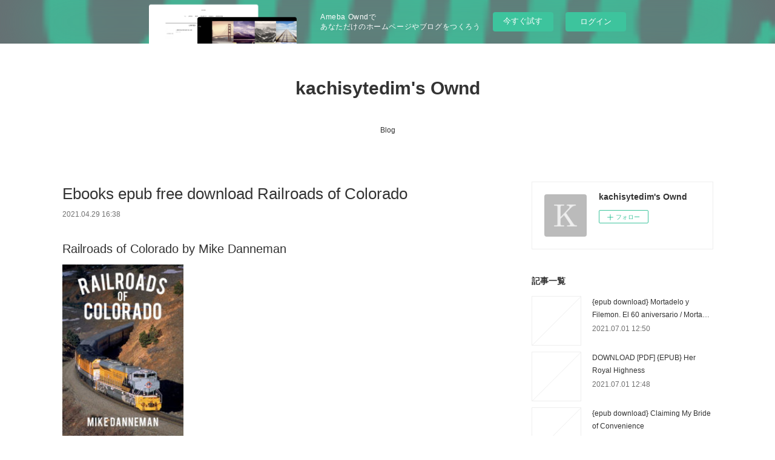

--- FILE ---
content_type: text/html; charset=utf-8
request_url: https://kachisytedim.therestaurant.jp/posts/17317370
body_size: 11291
content:
<!doctype html>

            <html lang="ja" data-reactroot=""><head><meta charSet="UTF-8"/><meta http-equiv="X-UA-Compatible" content="IE=edge"/><meta name="viewport" content="width=device-width,user-scalable=no,initial-scale=1.0,minimum-scale=1.0,maximum-scale=1.0"/><title data-react-helmet="true">Ebooks epub free download Railroads of Colorado | kachisytedim&#x27;s Ownd</title><link data-react-helmet="true" rel="canonical" href="https://kachisytedim.therestaurant.jp/posts/17317370/"/><meta name="description" content="Railroads of Colorado by Mike Danneman






                





    Railroads of Colorado
    Mik"/><meta property="fb:app_id" content="522776621188656"/><meta property="og:url" content="https://kachisytedim.therestaurant.jp/posts/17317370"/><meta property="og:type" content="article"/><meta property="og:title" content="Ebooks epub free download Railroads of Colorado"/><meta property="og:description" content="Railroads of Colorado by Mike Danneman






                





    Railroads of Colorado
    Mik"/><meta property="og:image" content="https://static.amebaowndme.com/madrid-static/gallery/073.jpg"/><meta property="og:site_name" content="kachisytedim&#x27;s Ownd"/><meta property="og:locale" content="ja_JP"/><meta name="twitter:card" content="summary"/><meta name="twitter:site" content="@amebaownd"/><meta name="twitter:title" content="Ebooks epub free download Railroads of Colorado | kachisytedim&#x27;s Ownd"/><meta name="twitter:description" content="Railroads of Colorado by Mike Danneman






                





    Railroads of Colorado
    Mik"/><meta name="twitter:image" content="https://static.amebaowndme.com/madrid-static/gallery/073.jpg"/><meta name="twitter:app:id:iphone" content="911640835"/><meta name="twitter:app:url:iphone" content="amebaownd://public/sites/1097849/posts/17317370"/><meta name="twitter:app:id:googleplay" content="jp.co.cyberagent.madrid"/><meta name="twitter:app:url:googleplay" content="amebaownd://public/sites/1097849/posts/17317370"/><meta name="twitter:app:country" content="US"/><link rel="amphtml" href="https://amp.amebaownd.com/posts/17317370"/><link rel="alternate" type="application/rss+xml" title="kachisytedim&#x27;s Ownd" href="https://kachisytedim.therestaurant.jp/rss.xml"/><link rel="alternate" type="application/atom+xml" title="kachisytedim&#x27;s Ownd" href="https://kachisytedim.therestaurant.jp/atom.xml"/><link rel="sitemap" type="application/xml" title="Sitemap" href="/sitemap.xml"/><link href="https://static.amebaowndme.com/madrid-frontend/css/user.min-a66be375c.css" rel="stylesheet" type="text/css"/><link href="https://static.amebaowndme.com/madrid-frontend/css/vanilla/index.min-a66be375c.css" rel="stylesheet" type="text/css"/><link rel="icon" href="https://static.amebaowndme.com/madrid-frontend/images/app/common/favicon.ico"/><style id="site-colors" charSet="UTF-8">.u-nav-clr {
  color: #333333;
}
.u-nav-bdr-clr {
  border-color: #333333;
}
.u-nav-bg-clr {
  background-color: #ffffff;
}
.u-nav-bg-bdr-clr {
  border-color: #ffffff;
}
.u-site-clr {
  color: #333333;
}
.u-base-bg-clr {
  background-color: #ffffff;
}
.u-btn-clr {
  color: #999999;
}
.u-btn-clr:hover,
.u-btn-clr--active {
  color: rgba(153,153,153, 0.7);
}
.u-btn-clr--disabled,
.u-btn-clr:disabled {
  color: rgba(153,153,153, 0.5);
}
.u-btn-bdr-clr {
  border-color: #bbbbbb;
}
.u-btn-bdr-clr:hover,
.u-btn-bdr-clr--active {
  border-color: rgba(187,187,187, 0.7);
}
.u-btn-bdr-clr--disabled,
.u-btn-bdr-clr:disabled {
  border-color: rgba(187,187,187, 0.5);
}
.u-btn-bg-clr {
  background-color: #bbbbbb;
}
.u-btn-bg-clr:hover,
.u-btn-bg-clr--active {
  background-color: rgba(187,187,187, 0.7);
}
.u-btn-bg-clr--disabled,
.u-btn-bg-clr:disabled {
  background-color: rgba(187,187,187, 0.5);
}
.u-txt-clr {
  color: #333333;
}
.u-txt-clr--lv1 {
  color: rgba(51,51,51, 0.7);
}
.u-txt-clr--lv2 {
  color: rgba(51,51,51, 0.5);
}
.u-txt-clr--lv3 {
  color: rgba(51,51,51, 0.3);
}
.u-txt-bg-clr {
  background-color: #eaeaea;
}
.u-lnk-clr,
.u-clr-area a {
  color: #3bb1c2;
}
.u-lnk-clr:visited,
.u-clr-area a:visited {
  color: rgba(59,177,194, 0.7);
}
.u-lnk-clr:hover,
.u-clr-area a:hover {
  color: rgba(59,177,194, 0.5);
}
.u-ttl-blk-clr {
  color: #333333;
}
.u-ttl-blk-bdr-clr {
  border-color: #333333;
}
.u-ttl-blk-bdr-clr--lv1 {
  border-color: #d6d6d6;
}
.u-bdr-clr {
  border-color: #eeeeee;
}
.u-acnt-bdr-clr {
  border-color: #333333;
}
.u-acnt-bg-clr {
  background-color: #333333;
}
body {
  background-color: #ffffff;
}
blockquote {
  color: rgba(51,51,51, 0.7);
  border-left-color: #eeeeee;
};</style><style id="user-css" charSet="UTF-8">;</style><style media="screen and (max-width: 800px)" id="user-sp-css" charSet="UTF-8">;</style><script>
              (function(i,s,o,g,r,a,m){i['GoogleAnalyticsObject']=r;i[r]=i[r]||function(){
              (i[r].q=i[r].q||[]).push(arguments)},i[r].l=1*new Date();a=s.createElement(o),
              m=s.getElementsByTagName(o)[0];a.async=1;a.src=g;m.parentNode.insertBefore(a,m)
              })(window,document,'script','//www.google-analytics.com/analytics.js','ga');
            </script></head><body id="mdrd-a66be375c" class="u-txt-clr u-base-bg-clr theme-vanilla plan-basic  "><noscript><iframe src="//www.googletagmanager.com/ns.html?id=GTM-PXK9MM" height="0" width="0" style="display:none;visibility:hidden"></iframe></noscript><script>
            (function(w,d,s,l,i){w[l]=w[l]||[];w[l].push({'gtm.start':
            new Date().getTime(),event:'gtm.js'});var f=d.getElementsByTagName(s)[0],
            j=d.createElement(s),dl=l!='dataLayer'?'&l='+l:'';j.async=true;j.src=
            '//www.googletagmanager.com/gtm.js?id='+i+dl;f.parentNode.insertBefore(j,f);
            })(window,document, 'script', 'dataLayer', 'GTM-PXK9MM');
            </script><div id="content"><div class="page " data-reactroot=""><div class="page__outer"><div class="page__inner u-base-bg-clr"><aside style="opacity:1 !important;visibility:visible !important;text-indent:0 !important;transform:none !important;display:block !important;position:static !important;padding:0 !important;overflow:visible !important;margin:0 !important"><div class="owndbarHeader  " style="opacity:1 !important;visibility:visible !important;text-indent:0 !important;transform:none !important;display:block !important;position:static !important;padding:0 !important;overflow:visible !important;margin:0 !important"></div></aside><header class="page__header header u-nav-bg-clr u-nav-bdr-clr"><div class="header__inner"><div class="header__site-info site-info"><div class="site-info__logo"><div><img alt=""/></div></div><p class="site-info__name"><a href="/" class="u-site-clr u-font">kachisytedim&#x27;s Ownd</a></p><p class="site-info__description u-txt-clr u-txt-clr--lv"></p></div><nav role="navigation" class="header__nav global-nav js-nav-overflow-criterion is-invisible"><ul class="global-nav__list u-nav-bg-clr u-nav-bdr-clr "><li class="global-nav__item u-nav-bdr-clr js-nav-item " data-item-title="Blog" data-item-page-id="4293529" data-item-url-path="./"><a target="" class="u-nav-clr u-acnt-bdr-clr" href="/">Blog</a></li></ul></nav><div class="header__icon header-icon"><span class="header-icon__item u-nav-bdr-clr"></span><span class="header-icon__item u-nav-bdr-clr"></span></div></div></header><div class="page__container page-container"><div class="page-container-inner"><div class="page-container__main"><div class="page__main--outer"><div role="main" class="page__main page__main--blog-detail"><div class="section"><div class="blog-article-outer"><article class="blog-article"><div class="blog-article__inner"><div class="blog-article__header"><div class="blog-article__title blog-title"><h1 class="blog-title__text u-txt-clr">Ebooks epub free download Railroads of Colorado</h1></div><time class="blog-article__date u-txt-clr u-txt-clr--lv1" dateTime="2021-04-29T16:38:34Z">2021.04.29 16:38</time></div><div class="blog-article__content"><div class="blog-article__body blog-body"><div class="blog-body__item"><div class="blog-body__text u-txt-clr u-clr-area" data-block-type="text"><h2>Railroads of Colorado by Mike Danneman</h2>
<p><img alt="Ebooks epub free download Railroads of Colorado" width="200" src="https://prodimage.images-bn.com/pimages/9781445668963.jpg">
</p>

<a class="u-lnk-clr" target="_blank" href="http://ebooksharez.info/download.php?group=book&amp;from=therestaurant.jp&amp;id=564717&amp;lnk=MjAyMS0wNC0yOQ--"><img src="https://i.imgur.com/sRXrdcP.jpg" alt="Download Railroads of Colorado PDF"></a>

<p>
                </p>


<p>

</p><ul>
    <li>Railroads of Colorado</li>
    <li>Mike Danneman</li>
    <li>Page: 96</li>
    <li>Format: pdf, ePub, mobi, fb2</li>
        <li>ISBN: 9781445668963</li>
            <li>Publisher: Amberley Publishing</li>
    </ul>

<p><strong>Download <a class="u-lnk-clr" target="_blank" href="http://ebooksharez.info/download.php?group=book&amp;from=therestaurant.jp&amp;id=564717&amp;lnk=MjAyMS0wNC0yOQ--" style="color: blue;">Railroads of Colorado</a></strong></p>
<p><br></p>
<p><br></p>
<p><br></p>
<h3>Ebooks epub free download Railroads of Colorado</h3>
<p>
    </p><h4>Overview</h4>
<p>At one time, it seemed as though every canyon and pass leading into Colorado’s high country was a path laid of 3-foot gauge narrow gauge railroad. Dreams of tapping the riches of mining discoveries in mountain locations made this statement almost true. But mining can be a fleeting adventure, and as the state matured, so too did the railroads that crisscrossed it. Many railways succumbed to disappearing tonnage, becoming trackless trails among the mountainsides. But on many routes, the railroads of Colorado have flourished and provide necessary transportation avenues for a modern economy. In addition, tucked away in several corners of the state are remnants of Colorado’s narrow gauge past, still steam-powered and now lively to the tune of tourist dollars. Popular state slogan "Colorful Colorado" simply describes this incredible place, and is assuredly most apropos while viewing the wonders of railroading in the spectacular Rocky Mountains of the West.</p>
        



<p>
    <strong>Download more ebooks:</strong>
    Books downloaded onto kindle Dark Age 9780425285961 PDB <a class="u-lnk-clr" href="http://ecuqewem.blog.free.fr/index.php?post/2021/04/29/Books-downloaded-onto-kindle-Dark-Age-9780425285961-PDB">here</a>,
    Ebook for immediate download Planet of the Apes Visionaries 9781608869800 iBook PDF (English Edition) <a class="u-lnk-clr" href="http://ohyshowh.blog.free.fr/index.php?post/2021/04/29/Ebook-for-immediate-download-Planet-of-the-Apes-Visionaries-9781608869800-iBook-PDF-%28English-Edition%29">download link</a>,
    Google free ebooks download nook BTS The Review: A Comprehensive Look at the Music of BTS <a class="u-lnk-clr" href="http://kymybyng.blog.free.fr/index.php?post/2021/04/29/Google-free-ebooks-download-nook-BTS-The-Review%3A-A-Comprehensive-Look-at-the-Music-of-BTS">download link</a>,
    Free ebook downloads for android Good Talk: How to Design Communications that Matter 9789462763562 <a class="u-lnk-clr" href="http://dabebejo.blog.free.fr/index.php?post/2021/04/29/Free-ebook-downloads-for-android-Good-Talk%3A-How-to-Design-Communications-that-Matter-9789462763562">link</a>,
    Free mp3 book downloads The Rebel Nurse Handbook: Inspirational Stories by Shift Disruptors (English literature) by Rebecca Love RN, BS, MSN, FIEL, Nancy Hanrahan PhD, RN, FAAN, Mary Lou Ackerman BScN, MBA, Amy Rose Taylor AGNP-BC, BSN, RN, Beth <a class="u-lnk-clr" href="http://kymybyng.blog.free.fr/index.php?post/2021/04/29/Free-mp3-book-downloads-The-Rebel-Nurse-Handbook%3A-Inspirational-Stories-by-Shift-Disruptors-%28English-literature%29-by-Rebecca-Love-RN%2C-BS%2C-MSN%2C-FIEL%2C">here</a>,
    
</p>
</div></div></div></div><div class="blog-article__footer"><div class="reblog-btn-outer"><div class="reblog-btn-body"><button class="reblog-btn"><span class="reblog-btn__inner"><span class="icon icon--reblog2"></span></span></button></div></div></div></div><div class="complementary-outer complementary-outer--slot2"><div class="complementary complementary--shareButton "><div class="block-type--shareButton"><div class="share share--circle share--circle-5"><button class="share__btn--facebook share__btn share__btn--circle"><span aria-hidden="true" class="icon--facebook icon"></span></button><button class="share__btn--twitter share__btn share__btn--circle"><span aria-hidden="true" class="icon--twitter icon"></span></button><button class="share__btn--hatenabookmark share__btn share__btn--circle"><span aria-hidden="true" class="icon--hatenabookmark icon"></span></button><button class="share__btn--pocket share__btn share__btn--circle"><span aria-hidden="true" class="icon--pocket icon"></span></button><button class="share__btn--googleplus share__btn share__btn--circle"><span aria-hidden="true" class="icon--googleplus icon"></span></button></div></div></div><div class="complementary complementary--siteFollow "><div class="block-type--siteFollow"><div class="site-follow u-bdr-clr"><div class="site-follow__img"><div><img alt=""/></div></div><div class="site-follow__body"><p class="site-follow__title u-txt-clr"><span class="site-follow__title-inner ">kachisytedim&#x27;s Ownd</span></p><div class="site-follow__btn-outer"><button class="site-follow__btn site-follow__btn--yet"><div class="site-follow__btn-text"><span aria-hidden="true" class="site-follow__icon icon icon--plus"></span>フォロー</div></button></div></div></div></div></div><div class="complementary complementary--relatedPosts "><div class="block-type--relatedPosts"></div></div><div class="complementary complementary--postPrevNext "><div class="block-type--postPrevNext"><div class="pager pager--type1"><ul class="pager__list"><li class="pager__item pager__item--prev "><a class="pager__item-inner u-bdr-clr" href="/posts/17393977"><time class="pager__date u-txt-clr" dateTime="2021-05-03T08:45:20Z">2021.05.03 08:45</time><div><span class="pager__description u-txt-clr">Free book downloads free EL milagro de ser</span></div><span aria-hidden="true" class="pager__icon icon icon--disclosure-l4  u-txt-clr"></span></a></li><li class="pager__item pager__item--next "><a class="pager__item-inner u-bdr-clr" href="/posts/17317363"><time class="pager__date u-txt-clr" dateTime="2021-04-29T16:37:19Z">2021.04.29 16:37</time><div><span class="pager__description u-txt-clr">Free textbook downloads online Let&#x27;s Go for a</span></div><span aria-hidden="true" class="pager__icon icon icon--disclosure-r4  u-txt-clr"></span></a></li></ul></div></div></div></div><div class="blog-article__comment"><div class="comment-list js-comment-list"><div><p class="comment-count u-txt-clr u-txt-clr--lv2"><span>0</span>コメント</p><ul><li class="comment-list__item comment-item js-comment-form"><div class="comment-item__body"><form class="comment-item__form u-bdr-clr "><div class="comment-item__form-head"><textarea type="text" id="post-comment" maxLength="1100" placeholder="コメントする..." class="comment-item__input"></textarea></div><div class="comment-item__form-foot"><p class="comment-item__count-outer"><span class="comment-item__count ">1000</span> / 1000</p><button type="submit" disabled="" class="comment-item__submit">投稿</button></div></form></div></li></ul></div></div></div><div class="pswp" tabindex="-1" role="dialog" aria-hidden="true"><div class="pswp__bg"></div><div class="pswp__scroll-wrap"><div class="pswp__container"><div class="pswp__item"></div><div class="pswp__item"></div><div class="pswp__item"></div></div><div class="pswp__ui pswp__ui--hidden"><div class="pswp__top-bar"><div class="pswp__counter"></div><button class="pswp__button pswp__button--close" title="Close (Esc)"></button><button class="pswp__button pswp__button--share" title="Share"></button><button class="pswp__button pswp__button--fs" title="Toggle fullscreen"></button><button class="pswp__button pswp__button--zoom" title="Zoom in/out"></button><div class="pswp__preloader"><div class="pswp__preloader__icn"><div class="pswp__preloader__cut"><div class="pswp__preloader__donut"></div></div></div></div></div><div class="pswp__share-modal pswp__share-modal--hidden pswp__single-tap"><div class="pswp__share-tooltip"></div></div><div class="pswp__button pswp__button--close pswp__close"><span class="pswp__close__item pswp__close"></span><span class="pswp__close__item pswp__close"></span></div><div class="pswp__bottom-bar"><button class="pswp__button pswp__button--arrow--left js-lightbox-arrow" title="Previous (arrow left)"></button><button class="pswp__button pswp__button--arrow--right js-lightbox-arrow" title="Next (arrow right)"></button></div><div class=""><div class="pswp__caption"><div class="pswp__caption"></div><div class="pswp__caption__link"><a class="js-link"></a></div></div></div></div></div></div></article></div></div></div></div></div><aside class="page-container__side page-container__side--east"><div class="complementary-outer complementary-outer--slot11"><div class="complementary complementary--siteFollow complementary--sidebar"><div class="block-type--siteFollow"><div class="site-follow u-bdr-clr"><div class="site-follow__img"><div><img alt=""/></div></div><div class="site-follow__body"><p class="site-follow__title u-txt-clr"><span class="site-follow__title-inner ">kachisytedim&#x27;s Ownd</span></p><div class="site-follow__btn-outer"><button class="site-follow__btn site-follow__btn--yet"><div class="site-follow__btn-text"><span aria-hidden="true" class="site-follow__icon icon icon--plus"></span>フォロー</div></button></div></div></div></div></div><div class="complementary complementary--post complementary--sidebar"><div class="block-type--post"><div class=""><div><h4 class="complementary__heading u-ttl-blk-clr u-font">記事一覧</h4></div><div class="blog-list blog-list--summary blog-list--sidebarm blog-list--recent"></div></div></div></div><div class="complementary complementary--postsCategory complementary--sidebar"><div class="block-type--postsCategory"></div></div><div class="complementary complementary--postsArchive complementary--sidebar"><div class="block-type--postsArchive"></div></div><div class="complementary complementary--keywordSearch complementary--sidebar"><div class="block-type--keywordSearch"><div class="block-type--keyword-search"><div class="keyword-search u-bdr-clr"><form action="" name="keywordSearchForm0" novalidate=""><label for="keyword-search-0" aria-hidden="true" class="keyword-search__icon icon icon--search3"></label><input type="search" id="keyword-search-0" placeholder="キーワードを入力" name="keyword" maxLength="100" class="keyword-search__input"/></form></div></div></div></div><div class="pswp" tabindex="-1" role="dialog" aria-hidden="true"><div class="pswp__bg"></div><div class="pswp__scroll-wrap"><div class="pswp__container"><div class="pswp__item"></div><div class="pswp__item"></div><div class="pswp__item"></div></div><div class="pswp__ui pswp__ui--hidden"><div class="pswp__top-bar"><div class="pswp__counter"></div><button class="pswp__button pswp__button--close" title="Close (Esc)"></button><button class="pswp__button pswp__button--share" title="Share"></button><button class="pswp__button pswp__button--fs" title="Toggle fullscreen"></button><button class="pswp__button pswp__button--zoom" title="Zoom in/out"></button><div class="pswp__preloader"><div class="pswp__preloader__icn"><div class="pswp__preloader__cut"><div class="pswp__preloader__donut"></div></div></div></div></div><div class="pswp__share-modal pswp__share-modal--hidden pswp__single-tap"><div class="pswp__share-tooltip"></div></div><div class="pswp__button pswp__button--close pswp__close"><span class="pswp__close__item pswp__close"></span><span class="pswp__close__item pswp__close"></span></div><div class="pswp__bottom-bar"><button class="pswp__button pswp__button--arrow--left js-lightbox-arrow" title="Previous (arrow left)"></button><button class="pswp__button pswp__button--arrow--right js-lightbox-arrow" title="Next (arrow right)"></button></div><div class=""><div class="pswp__caption"><div class="pswp__caption"></div><div class="pswp__caption__link"><a class="js-link"></a></div></div></div></div></div></div></div></aside></div></div><aside style="opacity:1 !important;visibility:visible !important;text-indent:0 !important;transform:none !important;display:block !important;position:static !important;padding:0 !important;overflow:visible !important;margin:0 !important"><div class="owndbar" style="opacity:1 !important;visibility:visible !important;text-indent:0 !important;transform:none !important;display:block !important;position:static !important;padding:0 !important;overflow:visible !important;margin:0 !important"></div></aside><footer role="contentinfo" class="page__footer footer" style="opacity:1 !important;visibility:visible !important;text-indent:0 !important;overflow:visible !important;position:static !important"><div class="footer__inner u-bdr-clr footer--pagetop" style="opacity:1 !important;visibility:visible !important;text-indent:0 !important;overflow:visible !important;display:block !important;transform:none !important"><p class="pagetop"><a href="#" class="pagetop__link u-bdr-clr">Page Top</a></p><div class="footer__item u-bdr-clr" style="opacity:1 !important;visibility:visible !important;text-indent:0 !important;overflow:visible !important;display:block !important;transform:none !important"><p class="footer__copyright u-font"><small class="u-txt-clr u-txt-clr--lv2 u-font" style="color:rgba(51,51,51, 0.5) !important">Copyright © <!-- -->2026<!-- --> <!-- -->kachisytedim&#x27;s Ownd<!-- -->.</small></p><div class="powered-by"><a href="https://www.amebaownd.com" class="powered-by__link"><span class="powered-by__text">Powered by</span><span class="powered-by__logo">AmebaOwnd</span><span class="powered-by__text">無料でホームページをつくろう</span></a></div></div></div></footer></div></div><div class="toast"></div></div></div><img src="//sy.ameblo.jp/sync/?org=sy.therestaurant.jp" alt="" style="display:none" width="1" height="1"/><script charSet="UTF-8">window.mdrdEnv="prd";</script><script charSet="UTF-8">window.INITIAL_STATE={"authenticate":{"authCheckCompleted":false,"isAuthorized":false},"blogPostReblogs":{},"category":{},"currentSite":{"fetching":false,"status":null,"site":{}},"shopCategory":{},"categories":{},"notifications":{},"page":{},"paginationTitle":{},"postArchives":{},"postComments":{"17317370":{"data":[],"pagination":{"total":0,"offset":0,"limit":3,"cursors":{"after":"","before":""}},"fetching":false},"submitting":false,"postStatus":null},"postDetail":{"postDetail-blogPostId:17317370":{"fetching":false,"loaded":true,"meta":{"code":200},"data":{"id":"17317370","userId":"1294507","siteId":"1097849","status":"publish","title":"Ebooks epub free download Railroads of Colorado","contents":[{"type":"text","format":"html","value":"\u003Ch2\u003ERailroads of Colorado by Mike Danneman\u003C\u002Fh2\u003E\n\u003Cp\u003E\u003Cimg src=\"https:\u002F\u002Fprodimage.images-bn.com\u002Fpimages\u002F9781445668963.jpg\" width=\"200\" alt=\"Ebooks epub free download Railroads of Colorado\"\u003E\n\u003C\u002Fp\u003E\n\n\u003Ca href=\"http:\u002F\u002Febooksharez.info\u002Fdownload.php?group=book&amp;from=therestaurant.jp&amp;id=564717&amp;lnk=MjAyMS0wNC0yOQ--\" target=\"_blank\" class=\"u-lnk-clr\"\u003E\u003Cimg alt=\"Download Railroads of Colorado PDF\" src=\"https:\u002F\u002Fi.imgur.com\u002FsRXrdcP.jpg\"\u003E\u003C\u002Fa\u003E\n\n\u003Cp\u003E\n                \u003C\u002Fp\u003E\n\n\n\u003Cp\u003E\n\n\u003C\u002Fp\u003E\u003Cul\u003E\n    \u003Cli\u003ERailroads of Colorado\u003C\u002Fli\u003E\n    \u003Cli\u003EMike Danneman\u003C\u002Fli\u003E\n    \u003Cli\u003EPage: 96\u003C\u002Fli\u003E\n    \u003Cli\u003EFormat: pdf, ePub, mobi, fb2\u003C\u002Fli\u003E\n        \u003Cli\u003EISBN: 9781445668963\u003C\u002Fli\u003E\n            \u003Cli\u003EPublisher: Amberley Publishing\u003C\u002Fli\u003E\n    \u003C\u002Ful\u003E\n\n\u003Cp\u003E\u003Cstrong\u003EDownload \u003Ca style=\"color: blue;\" href=\"http:\u002F\u002Febooksharez.info\u002Fdownload.php?group=book&amp;from=therestaurant.jp&amp;id=564717&amp;lnk=MjAyMS0wNC0yOQ--\" target=\"_blank\" class=\"u-lnk-clr\"\u003ERailroads of Colorado\u003C\u002Fa\u003E\u003C\u002Fstrong\u003E\u003C\u002Fp\u003E\n\u003Cp\u003E\u003Cbr\u003E\u003C\u002Fp\u003E\n\u003Cp\u003E\u003Cbr\u003E\u003C\u002Fp\u003E\n\u003Cp\u003E\u003Cbr\u003E\u003C\u002Fp\u003E\n\u003Ch3\u003EEbooks epub free download Railroads of Colorado\u003C\u002Fh3\u003E\n\u003Cp\u003E\n    \u003C\u002Fp\u003E\u003Ch4\u003EOverview\u003C\u002Fh4\u003E\n\u003Cp\u003EAt one time, it seemed as though every canyon and pass leading into Colorado’s high country was a path laid of 3-foot gauge narrow gauge railroad. Dreams of tapping the riches of mining discoveries in mountain locations made this statement almost true. But mining can be a fleeting adventure, and as the state matured, so too did the railroads that crisscrossed it. Many railways succumbed to disappearing tonnage, becoming trackless trails among the mountainsides. But on many routes, the railroads of Colorado have flourished and provide necessary transportation avenues for a modern economy. In addition, tucked away in several corners of the state are remnants of Colorado’s narrow gauge past, still steam-powered and now lively to the tune of tourist dollars. Popular state slogan \"Colorful Colorado\" simply describes this incredible place, and is assuredly most apropos while viewing the wonders of railroading in the spectacular Rocky Mountains of the West.\u003C\u002Fp\u003E\n        \n\n\n\n\u003Cp\u003E\n    \u003Cstrong\u003EDownload more ebooks:\u003C\u002Fstrong\u003E\n    Books downloaded onto kindle Dark Age 9780425285961 PDB \u003Ca href=\"http:\u002F\u002Fecuqewem.blog.free.fr\u002Findex.php?post\u002F2021\u002F04\u002F29\u002FBooks-downloaded-onto-kindle-Dark-Age-9780425285961-PDB\" class=\"u-lnk-clr\"\u003Ehere\u003C\u002Fa\u003E,\n    Ebook for immediate download Planet of the Apes Visionaries 9781608869800 iBook PDF (English Edition) \u003Ca href=\"http:\u002F\u002Fohyshowh.blog.free.fr\u002Findex.php?post\u002F2021\u002F04\u002F29\u002FEbook-for-immediate-download-Planet-of-the-Apes-Visionaries-9781608869800-iBook-PDF-%28English-Edition%29\" class=\"u-lnk-clr\"\u003Edownload link\u003C\u002Fa\u003E,\n    Google free ebooks download nook BTS The Review: A Comprehensive Look at the Music of BTS \u003Ca href=\"http:\u002F\u002Fkymybyng.blog.free.fr\u002Findex.php?post\u002F2021\u002F04\u002F29\u002FGoogle-free-ebooks-download-nook-BTS-The-Review%3A-A-Comprehensive-Look-at-the-Music-of-BTS\" class=\"u-lnk-clr\"\u003Edownload link\u003C\u002Fa\u003E,\n    Free ebook downloads for android Good Talk: How to Design Communications that Matter 9789462763562 \u003Ca href=\"http:\u002F\u002Fdabebejo.blog.free.fr\u002Findex.php?post\u002F2021\u002F04\u002F29\u002FFree-ebook-downloads-for-android-Good-Talk%3A-How-to-Design-Communications-that-Matter-9789462763562\" class=\"u-lnk-clr\"\u003Elink\u003C\u002Fa\u003E,\n    Free mp3 book downloads The Rebel Nurse Handbook: Inspirational Stories by Shift Disruptors (English literature) by Rebecca Love RN, BS, MSN, FIEL, Nancy Hanrahan PhD, RN, FAAN, Mary Lou Ackerman BScN, MBA, Amy Rose Taylor AGNP-BC, BSN, RN, Beth \u003Ca href=\"http:\u002F\u002Fkymybyng.blog.free.fr\u002Findex.php?post\u002F2021\u002F04\u002F29\u002FFree-mp3-book-downloads-The-Rebel-Nurse-Handbook%3A-Inspirational-Stories-by-Shift-Disruptors-%28English-literature%29-by-Rebecca-Love-RN%2C-BS%2C-MSN%2C-FIEL%2C\" class=\"u-lnk-clr\"\u003Ehere\u003C\u002Fa\u003E,\n    \n\u003C\u002Fp\u003E\n"}],"urlPath":"","publishedUrl":"https:\u002F\u002Fkachisytedim.therestaurant.jp\u002Fposts\u002F17317370","ogpDescription":"","ogpImageUrl":"","contentFiltered":"","viewCount":0,"commentCount":0,"reblogCount":0,"prevBlogPost":{"id":"17393977","title":"Free book downloads free EL milagro de ser","summary":"\n    EL milagro de ser prospero \u002F The Miracle of Prosperity. Alfonso Leon\n    \n    \n    EL-milagro-de-ser-prospero.pdf\n        ISBN: 9786073176514 | 224 pages | 6 Mb\n\n\n    \n\n\n\n\n\n\n\n\n\n    EL milagro de ser prospero \u002F The Miracle of Prosperity\n    Alfonso Leon\n    Page: 224\n    Format:  pdf, ePub, fb2, mobi\n        ISBN: 9786073176514\n            Publisher: PRH Grupo Editorial\n    \n\nDownload EL milagro de ser prospero \u002F The Miracle of Prosperity\n\n\n\n\nFree book downloads free EL milagro de ser prospero \u002F The Miracle of Prosperity in English PDF FB2 iBook by Alfonso Leon 9786073176514\n\n    Overview\nEl libro que estabas buscando para ser próspero en todos los aspectos de tu vida.\n\n El reconocido experto en feng shui, Alfonso León \"el Arquitecto de sueños\", te brinda un libro esencial  para construir la vida que siempre has deseado en el aquí y en el ahora. La prosperidad es algo innato en todos los seres humanos, simplemente tienes que conectar con ella y reconocerla para que comiences a fluir en abundancia plena. Lleno de consejos, rituales y ceremonias aplicados al desarrollo de los nueve niveles de vida contemplados en el feng shui, este libro será tu guía paso a paso para romper con viejas creencias y liberar tu máximo potencial. Te permitirá crecer, sanar y reencontrarte contigo para comenzar a construir tu sueño.\n\nENGLISH DESCRIPTION\n\nThe book you’ve been searching for to be prosperous in all aspects of your life.\n  \n The renowned Feng Shui expert Alfonso León, “the Architect of Dreams,” offers you an essential book for constructing the life you’ve always wanted, here and now. Prosperity is something innate in all human beings, you just have to connect with it and recognize it in order for it to flow fully into your life. Full of advice, rituals, and ceremonies applied to the development of the nine life areas identified in Feng Shui, this book will be your step-by-step guide to break old beliefs and free up your maximum potential. It will allow you to grow, heal, and rediscover yourself to start to build your dreams.\n        \n\n\n\n    Links:\n        Ebook téléchargement complet gratuit Bodyguard Tome 3 ePub\n    \n","imageUrl":"","publishedAt":"2021-05-03T08:45:20Z"},"nextBlogPost":{"id":"17317363","title":"Free textbook downloads online Let's Go for a","summary":"Let's Go for a Drive! (An Elephant and Piggie Book) by Mo Willems\n\n\n\n\n\n\n                \n\n\n\n\n\n    Let's Go for a Drive! (An Elephant and Piggie Book)\n    Mo Willems\n    Page: 64\n    Format: pdf, ePub, mobi, fb2\n        ISBN: 9781423164821\n            Publisher: Hyperion Books for Children\n    \n\nDownload eBook\n\n\n\nFree textbook downloads online Let's Go for a Drive! (An Elephant and Piggie Book) MOBI PDF PDB 9781423164821\n\n     Let's Go for a Drive! (An Elephant and Piggie Book) | Gibson's Gerald is careful. Piggie is not. Piggie cannot help smiling. Gerald can. Gerald worries so that Piggie does not have to. Gerald and Piggie are best friends.\n Amazon.com: Let's Go for a Drive! (An Elephant and Piggie Book Just in case your collection needed a little more gray and pink, here comes the latest mini drama of Gerald the elephant and Piggie the pig. “Piggie!” shouts \n Elephant 7\" & Piggie 5\" - YoTToY Mo Willems's beloved characters from Don't Let the Pigeon Drive the Bus!, Knuffle Bunny: Elephant & Piggie series, and Big Frog Can't Fit In pop-out book , have been YOTTOY's Mo to Go Gift Set comes complete with Mo Willems's soft toy \n Let's Go for a Drive! in Class Skits on Vimeo Dec 14, 2012 - 2 minLet's Go for a Drive! from Janet Lee 5 months ago not yet rated. We used the Elephant and\n easy readers - Eve reads out loud - Eve Bevill Title: Let's Go for a Drive! (an Elephant and Piggie book) Author\u002FIllustrator: Mo Willems Publication Date: 2012. Publisher: Hyperion Books\n WNY Deals and To-Dos!: Elephant & Piggie: NEW Book out for Kids Let's Go for a Drive! (An Elephant and Piggie Book) · There Is a Bird On Your Head! (An Elephant and Piggie Book) · I Broke My Trunk!\n Let's Go for a Drive! (an Elephant and Piggie Book) | Water Street Elephant wants to go for a drive, but as Piggie thinks of one thing after another that they will have to take along, they come to realize that they\n Simple is Fun: Elephant & Piggie | Books for Boys Simple is Fun: Elephant & Piggie Mo Willems' Elephant & Piggie books manage to be simple AND fun at the same time Let's Go for a Drive!\n\n        \n\n\n\n\n    Pdf downloads:\n    Free ebook downloads for android Good Talk: How to Design Communications that Matter 9789462763562 pdf,\n    Ebook kostenlos download deutsch A Curse So Dark and Lonely by Brigid Kemmerer 9781681195087 link,\n    Google free ebooks download nook BTS The Review: A Comprehensive Look at the Music of BTS pdf,\n    \n\n","imageUrl":"","publishedAt":"2021-04-29T16:37:19Z"},"rebloggedPost":false,"blogCategories":[],"user":{"id":"1294507","nickname":"kachisytedim","description":"","official":false,"photoUrl":"https:\u002F\u002Fprofile-api.ameba.jp\u002Fv2\u002Fas\u002Fo411af8fcb8ded7c79f8f1e14e19c16377767cc4\u002FprofileImage?cat=300","followingCount":1,"createdAt":"2020-10-07T04:57:53Z","updatedAt":"2021-06-14T09:14:37Z"},"updateUser":{"id":"1294507","nickname":"kachisytedim","description":"","official":false,"photoUrl":"https:\u002F\u002Fprofile-api.ameba.jp\u002Fv2\u002Fas\u002Fo411af8fcb8ded7c79f8f1e14e19c16377767cc4\u002FprofileImage?cat=300","followingCount":1,"createdAt":"2020-10-07T04:57:53Z","updatedAt":"2021-06-14T09:14:37Z"},"comments":{"pagination":{"total":0,"offset":0,"limit":3,"cursors":{"after":"","before":""}},"data":[]},"publishedAt":"2021-04-29T16:38:34Z","createdAt":"2021-04-29T16:38:43Z","updatedAt":"2021-04-29T16:38:43Z","version":1}}},"postList":{},"shopList":{},"shopItemDetail":{},"pureAd":{},"keywordSearch":{},"proxyFrame":{"loaded":false},"relatedPostList":{},"route":{"route":{"path":"\u002Fposts\u002F:blog_post_id","component":function Connect(props, context) {
        _classCallCheck(this, Connect);

        var _this = _possibleConstructorReturn(this, _Component.call(this, props, context));

        _this.version = version;
        _this.store = props.store || context.store;

        (0, _invariant2["default"])(_this.store, 'Could not find "store" in either the context or ' + ('props of "' + connectDisplayName + '". ') + 'Either wrap the root component in a <Provider>, ' + ('or explicitly pass "store" as a prop to "' + connectDisplayName + '".'));

        var storeState = _this.store.getState();
        _this.state = { storeState: storeState };
        _this.clearCache();
        return _this;
      },"route":{"id":"0","type":"blog_post_detail","idForType":"0","title":"","urlPath":"\u002Fposts\u002F:blog_post_id","isHomePage":false}},"params":{"blog_post_id":"17317370"},"location":{"pathname":"\u002Fposts\u002F17317370","search":"","hash":"","action":"POP","key":"g0hyai","query":{}}},"siteConfig":{"tagline":"","title":"kachisytedim's Ownd","copyright":"","iconUrl":"https:\u002F\u002Fstatic.amebaowndme.com\u002Fmadrid-static\u002Fplaceholder\u002Fsite-icons\u002Fk.png","logoUrl":"","coverImageUrl":"https:\u002F\u002Fstatic.amebaowndme.com\u002Fmadrid-static\u002Fgallery\u002F073.jpg","homePageId":"4293529","siteId":"1097849","siteCategoryIds":[1],"themeId":"16","theme":"vanilla","shopId":"","openedShop":false,"shop":{"law":{"userType":"","corporateName":"","firstName":"","lastName":"","zipCode":"","prefecture":"","address":"","telNo":"","aboutContact":"","aboutPrice":"","aboutPay":"","aboutService":"","aboutReturn":""},"privacyPolicy":{"operator":"","contact":"","collectAndUse":"","restrictionToThirdParties":"","supervision":"","disclosure":"","cookie":""}},"user":{"id":"1294507","nickname":"kachisytedim","photoUrl":"","createdAt":"2020-10-07T04:57:53Z","updatedAt":"2021-06-14T09:14:37Z"},"commentApproval":"accept","plan":{"id":"1","name":"Free","ownd_header":false,"powered_by":false,"pure_ads":false},"verifiedType":"general","navigations":[{"title":"Blog","urlPath":".\u002F","target":"_self","pageId":"4293529"}],"routings":[{"id":"0","type":"blog","idForType":"0","title":"","urlPath":"\u002Fposts\u002Fpage\u002F:page_num","isHomePage":false},{"id":"0","type":"blog_post_archive","idForType":"0","title":"","urlPath":"\u002Fposts\u002Farchives\u002F:yyyy\u002F:mm","isHomePage":false},{"id":"0","type":"blog_post_archive","idForType":"0","title":"","urlPath":"\u002Fposts\u002Farchives\u002F:yyyy\u002F:mm\u002Fpage\u002F:page_num","isHomePage":false},{"id":"0","type":"blog_post_category","idForType":"0","title":"","urlPath":"\u002Fposts\u002Fcategories\u002F:category_id","isHomePage":false},{"id":"0","type":"blog_post_category","idForType":"0","title":"","urlPath":"\u002Fposts\u002Fcategories\u002F:category_id\u002Fpage\u002F:page_num","isHomePage":false},{"id":"0","type":"author","idForType":"0","title":"","urlPath":"\u002Fauthors\u002F:user_id","isHomePage":false},{"id":"0","type":"author","idForType":"0","title":"","urlPath":"\u002Fauthors\u002F:user_id\u002Fpage\u002F:page_num","isHomePage":false},{"id":"0","type":"blog_post_category","idForType":"0","title":"","urlPath":"\u002Fposts\u002Fcategory\u002F:category_id","isHomePage":false},{"id":"0","type":"blog_post_category","idForType":"0","title":"","urlPath":"\u002Fposts\u002Fcategory\u002F:category_id\u002Fpage\u002F:page_num","isHomePage":false},{"id":"0","type":"blog_post_detail","idForType":"0","title":"","urlPath":"\u002Fposts\u002F:blog_post_id","isHomePage":false},{"id":"0","type":"keywordSearch","idForType":"0","title":"","urlPath":"\u002Fsearch\u002Fq\u002F:query","isHomePage":false},{"id":"0","type":"keywordSearch","idForType":"0","title":"","urlPath":"\u002Fsearch\u002Fq\u002F:query\u002Fpage\u002F:page_num","isHomePage":false},{"id":"4293529","type":"blog","idForType":"0","title":"Blog","urlPath":"\u002Fpages\u002F4293529\u002F","isHomePage":true},{"id":"4293529","type":"blog","idForType":"0","title":"Blog","urlPath":"\u002Fpages\u002F4293529\u002F:url_path","isHomePage":true},{"id":"4293529","type":"blog","idForType":"0","title":"Blog","urlPath":"\u002F","isHomePage":true}],"siteColors":{"navigationBackground":"#ffffff","navigationText":"#333333","siteTitleText":"#333333","background":"#ffffff","buttonBackground":"#bbbbbb","buttonText":"#999999","text":"#333333","link":"#3bb1c2","titleBlock":"#333333","border":"#eeeeee","accent":"#333333"},"wovnioAttribute":"","useAuthorBlock":false,"twitterHashtags":"","createdAt":"2020-10-07T04:58:25Z","seoTitle":"kachisytedim's Ownd","isPreview":false,"siteCategory":[{"id":"1","label":"個人のブログやポートフォリオ"}],"previewPost":null,"previewShopItem":null,"hasAmebaIdConnection":false,"serverTime":"2026-01-20T06:34:51Z","complementaries":{"1":{"contents":{"layout":{"rows":[{"columns":[{"blocks":[]}]}]}},"created_at":"2020-10-07T04:58:25Z","updated_at":"2020-10-07T04:59:16Z"},"2":{"contents":{"layout":{"rows":[{"columns":[{"blocks":[{"type":"shareButton","design":"circle","providers":["facebook","twitter","hatenabookmark","pocket","googleplus"]},{"type":"siteFollow","description":""},{"type":"relatedPosts","layoutType":"listl","showHeading":true,"heading":"関連記事","limit":3},{"type":"postPrevNext","showImage":true}]}]}]}},"created_at":"2020-10-07T04:58:25Z","updated_at":"2020-10-07T04:59:16Z"},"3":{"contents":{"layout":{"rows":[{"columns":[{"blocks":[]}]}]}},"created_at":"2020-10-07T04:59:16Z","updated_at":"2020-10-07T04:59:16Z"},"4":{"contents":{"layout":{"rows":[{"columns":[{"blocks":[]}]}]}},"created_at":"2020-10-07T04:59:16Z","updated_at":"2020-10-07T04:59:16Z"},"11":{"contents":{"layout":{"rows":[{"columns":[{"blocks":[{"type":"siteFollow","description":""},{"type":"post","mode":"summary","title":"記事一覧","buttonTitle":"","limit":5,"layoutType":"sidebarm","categoryIds":"","showTitle":true,"showButton":true,"sortType":"recent"},{"type":"postsCategory","heading":"カテゴリ","showHeading":true,"showCount":true,"design":"tagcloud"},{"type":"postsArchive","heading":"アーカイブ","showHeading":true,"design":"accordion"},{"type":"keywordSearch","heading":"","showHeading":false}]}]}]}},"created_at":"2020-10-07T04:59:16Z","updated_at":"2020-10-07T04:59:16Z"}},"siteColorsCss":".u-nav-clr {\n  color: #333333;\n}\n.u-nav-bdr-clr {\n  border-color: #333333;\n}\n.u-nav-bg-clr {\n  background-color: #ffffff;\n}\n.u-nav-bg-bdr-clr {\n  border-color: #ffffff;\n}\n.u-site-clr {\n  color: #333333;\n}\n.u-base-bg-clr {\n  background-color: #ffffff;\n}\n.u-btn-clr {\n  color: #999999;\n}\n.u-btn-clr:hover,\n.u-btn-clr--active {\n  color: rgba(153,153,153, 0.7);\n}\n.u-btn-clr--disabled,\n.u-btn-clr:disabled {\n  color: rgba(153,153,153, 0.5);\n}\n.u-btn-bdr-clr {\n  border-color: #bbbbbb;\n}\n.u-btn-bdr-clr:hover,\n.u-btn-bdr-clr--active {\n  border-color: rgba(187,187,187, 0.7);\n}\n.u-btn-bdr-clr--disabled,\n.u-btn-bdr-clr:disabled {\n  border-color: rgba(187,187,187, 0.5);\n}\n.u-btn-bg-clr {\n  background-color: #bbbbbb;\n}\n.u-btn-bg-clr:hover,\n.u-btn-bg-clr--active {\n  background-color: rgba(187,187,187, 0.7);\n}\n.u-btn-bg-clr--disabled,\n.u-btn-bg-clr:disabled {\n  background-color: rgba(187,187,187, 0.5);\n}\n.u-txt-clr {\n  color: #333333;\n}\n.u-txt-clr--lv1 {\n  color: rgba(51,51,51, 0.7);\n}\n.u-txt-clr--lv2 {\n  color: rgba(51,51,51, 0.5);\n}\n.u-txt-clr--lv3 {\n  color: rgba(51,51,51, 0.3);\n}\n.u-txt-bg-clr {\n  background-color: #eaeaea;\n}\n.u-lnk-clr,\n.u-clr-area a {\n  color: #3bb1c2;\n}\n.u-lnk-clr:visited,\n.u-clr-area a:visited {\n  color: rgba(59,177,194, 0.7);\n}\n.u-lnk-clr:hover,\n.u-clr-area a:hover {\n  color: rgba(59,177,194, 0.5);\n}\n.u-ttl-blk-clr {\n  color: #333333;\n}\n.u-ttl-blk-bdr-clr {\n  border-color: #333333;\n}\n.u-ttl-blk-bdr-clr--lv1 {\n  border-color: #d6d6d6;\n}\n.u-bdr-clr {\n  border-color: #eeeeee;\n}\n.u-acnt-bdr-clr {\n  border-color: #333333;\n}\n.u-acnt-bg-clr {\n  background-color: #333333;\n}\nbody {\n  background-color: #ffffff;\n}\nblockquote {\n  color: rgba(51,51,51, 0.7);\n  border-left-color: #eeeeee;\n}","siteFont":{"id":"3","name":"Helvetica"},"siteCss":"","siteSpCss":"","meta":{"Title":"Ebooks epub free download Railroads of Colorado | kachisytedim's Ownd","Description":"Railroads of Colorado by Mike Danneman\n\n\n\n\n\n\n                \n\n\n\n\n\n    Railroads of Colorado\n    Mik","Keywords":"","Noindex":false,"Nofollow":false,"CanonicalUrl":"https:\u002F\u002Fkachisytedim.therestaurant.jp\u002Fposts\u002F17317370","AmpHtml":"https:\u002F\u002Famp.amebaownd.com\u002Fposts\u002F17317370","DisabledFragment":false,"OgMeta":{"Type":"article","Title":"Ebooks epub free download Railroads of Colorado","Description":"Railroads of Colorado by Mike Danneman\n\n\n\n\n\n\n                \n\n\n\n\n\n    Railroads of Colorado\n    Mik","Image":"https:\u002F\u002Fstatic.amebaowndme.com\u002Fmadrid-static\u002Fgallery\u002F073.jpg","SiteName":"kachisytedim's Ownd","Locale":"ja_JP"},"DeepLinkMeta":{"Ios":{"Url":"amebaownd:\u002F\u002Fpublic\u002Fsites\u002F1097849\u002Fposts\u002F17317370","AppStoreId":"911640835","AppName":"Ameba Ownd"},"Android":{"Url":"amebaownd:\u002F\u002Fpublic\u002Fsites\u002F1097849\u002Fposts\u002F17317370","AppName":"Ameba Ownd","Package":"jp.co.cyberagent.madrid"},"WebUrl":"https:\u002F\u002Fkachisytedim.therestaurant.jp\u002Fposts\u002F17317370"},"TwitterCard":{"Type":"summary","Site":"@amebaownd","Creator":"","Title":"Ebooks epub free download Railroads of Colorado | kachisytedim's Ownd","Description":"Railroads of Colorado by Mike Danneman\n\n\n\n\n\n\n                \n\n\n\n\n\n    Railroads of Colorado\n    Mik","Image":"https:\u002F\u002Fstatic.amebaowndme.com\u002Fmadrid-static\u002Fgallery\u002F073.jpg"},"TwitterAppCard":{"CountryCode":"US","IPhoneAppId":"911640835","AndroidAppPackageName":"jp.co.cyberagent.madrid","CustomUrl":"amebaownd:\u002F\u002Fpublic\u002Fsites\u002F1097849\u002Fposts\u002F17317370"},"SiteName":"kachisytedim's Ownd","ImageUrl":"","FacebookAppId":"522776621188656","InstantArticleId":"","FaviconUrl":"","AppleTouchIconUrl":"","RssItems":[{"title":"kachisytedim's Ownd","url":"https:\u002F\u002Fkachisytedim.therestaurant.jp\u002Frss.xml"}],"AtomItems":[{"title":"kachisytedim's Ownd","url":"https:\u002F\u002Fkachisytedim.therestaurant.jp\u002Fatom.xml"}]},"googleConfig":{"TrackingCode":"","SiteVerificationCode":""},"lanceTrackingUrl":"\u002F\u002Fsy.ameblo.jp\u002Fsync\u002F?org=sy.therestaurant.jp","FRM_ID_SIGNUP":"c.ownd-sites_r.ownd-sites_1097849","landingPageParams":{"domain":"kachisytedim.therestaurant.jp","protocol":"https","urlPath":"\u002Fposts\u002F17317370"}},"siteFollow":{},"siteServiceTokens":{},"snsFeed":{},"toastMessages":{"messages":[]},"user":{"loaded":false,"me":{}},"userSites":{"fetching":null,"sites":[]},"userSiteCategories":{}};</script><script src="https://static.amebaowndme.com/madrid-metro/js/vanilla-c961039a0e890b88fbda.js" charSet="UTF-8"></script><style charSet="UTF-8">      .u-font {
        font-family: Helvetica, Arial, sans-serif;
      }    </style></body></html>